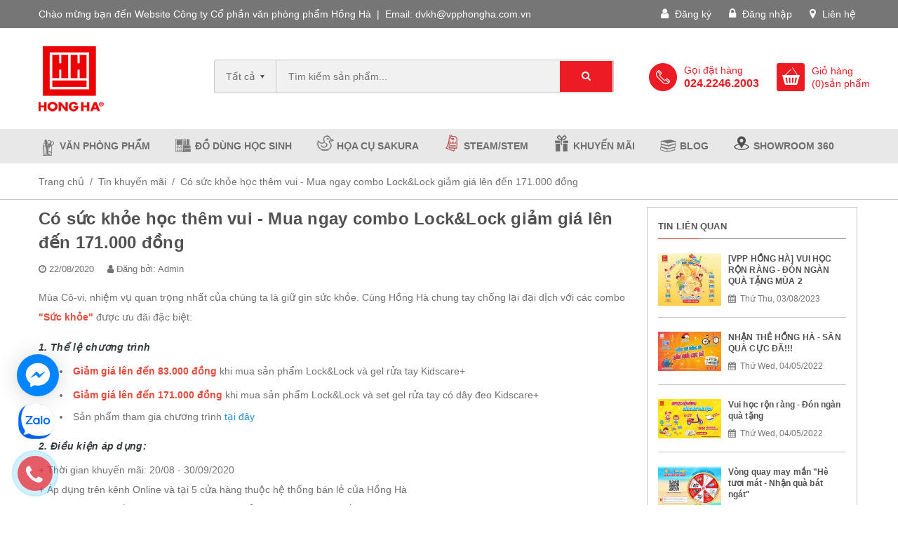

--- FILE ---
content_type: text/html; charset=utf-8
request_url: https://www.google.com/recaptcha/api2/anchor?ar=1&k=6Ldtu4IUAAAAAMQzG1gCw3wFlx_GytlZyLrXcsuK&co=aHR0cHM6Ly92cHBob25naGFvbmxpbmUuY29tLnZuOjQ0Mw..&hl=en&v=N67nZn4AqZkNcbeMu4prBgzg&size=invisible&anchor-ms=20000&execute-ms=30000&cb=rdzgrzj50hgr
body_size: 48868
content:
<!DOCTYPE HTML><html dir="ltr" lang="en"><head><meta http-equiv="Content-Type" content="text/html; charset=UTF-8">
<meta http-equiv="X-UA-Compatible" content="IE=edge">
<title>reCAPTCHA</title>
<style type="text/css">
/* cyrillic-ext */
@font-face {
  font-family: 'Roboto';
  font-style: normal;
  font-weight: 400;
  font-stretch: 100%;
  src: url(//fonts.gstatic.com/s/roboto/v48/KFO7CnqEu92Fr1ME7kSn66aGLdTylUAMa3GUBHMdazTgWw.woff2) format('woff2');
  unicode-range: U+0460-052F, U+1C80-1C8A, U+20B4, U+2DE0-2DFF, U+A640-A69F, U+FE2E-FE2F;
}
/* cyrillic */
@font-face {
  font-family: 'Roboto';
  font-style: normal;
  font-weight: 400;
  font-stretch: 100%;
  src: url(//fonts.gstatic.com/s/roboto/v48/KFO7CnqEu92Fr1ME7kSn66aGLdTylUAMa3iUBHMdazTgWw.woff2) format('woff2');
  unicode-range: U+0301, U+0400-045F, U+0490-0491, U+04B0-04B1, U+2116;
}
/* greek-ext */
@font-face {
  font-family: 'Roboto';
  font-style: normal;
  font-weight: 400;
  font-stretch: 100%;
  src: url(//fonts.gstatic.com/s/roboto/v48/KFO7CnqEu92Fr1ME7kSn66aGLdTylUAMa3CUBHMdazTgWw.woff2) format('woff2');
  unicode-range: U+1F00-1FFF;
}
/* greek */
@font-face {
  font-family: 'Roboto';
  font-style: normal;
  font-weight: 400;
  font-stretch: 100%;
  src: url(//fonts.gstatic.com/s/roboto/v48/KFO7CnqEu92Fr1ME7kSn66aGLdTylUAMa3-UBHMdazTgWw.woff2) format('woff2');
  unicode-range: U+0370-0377, U+037A-037F, U+0384-038A, U+038C, U+038E-03A1, U+03A3-03FF;
}
/* math */
@font-face {
  font-family: 'Roboto';
  font-style: normal;
  font-weight: 400;
  font-stretch: 100%;
  src: url(//fonts.gstatic.com/s/roboto/v48/KFO7CnqEu92Fr1ME7kSn66aGLdTylUAMawCUBHMdazTgWw.woff2) format('woff2');
  unicode-range: U+0302-0303, U+0305, U+0307-0308, U+0310, U+0312, U+0315, U+031A, U+0326-0327, U+032C, U+032F-0330, U+0332-0333, U+0338, U+033A, U+0346, U+034D, U+0391-03A1, U+03A3-03A9, U+03B1-03C9, U+03D1, U+03D5-03D6, U+03F0-03F1, U+03F4-03F5, U+2016-2017, U+2034-2038, U+203C, U+2040, U+2043, U+2047, U+2050, U+2057, U+205F, U+2070-2071, U+2074-208E, U+2090-209C, U+20D0-20DC, U+20E1, U+20E5-20EF, U+2100-2112, U+2114-2115, U+2117-2121, U+2123-214F, U+2190, U+2192, U+2194-21AE, U+21B0-21E5, U+21F1-21F2, U+21F4-2211, U+2213-2214, U+2216-22FF, U+2308-230B, U+2310, U+2319, U+231C-2321, U+2336-237A, U+237C, U+2395, U+239B-23B7, U+23D0, U+23DC-23E1, U+2474-2475, U+25AF, U+25B3, U+25B7, U+25BD, U+25C1, U+25CA, U+25CC, U+25FB, U+266D-266F, U+27C0-27FF, U+2900-2AFF, U+2B0E-2B11, U+2B30-2B4C, U+2BFE, U+3030, U+FF5B, U+FF5D, U+1D400-1D7FF, U+1EE00-1EEFF;
}
/* symbols */
@font-face {
  font-family: 'Roboto';
  font-style: normal;
  font-weight: 400;
  font-stretch: 100%;
  src: url(//fonts.gstatic.com/s/roboto/v48/KFO7CnqEu92Fr1ME7kSn66aGLdTylUAMaxKUBHMdazTgWw.woff2) format('woff2');
  unicode-range: U+0001-000C, U+000E-001F, U+007F-009F, U+20DD-20E0, U+20E2-20E4, U+2150-218F, U+2190, U+2192, U+2194-2199, U+21AF, U+21E6-21F0, U+21F3, U+2218-2219, U+2299, U+22C4-22C6, U+2300-243F, U+2440-244A, U+2460-24FF, U+25A0-27BF, U+2800-28FF, U+2921-2922, U+2981, U+29BF, U+29EB, U+2B00-2BFF, U+4DC0-4DFF, U+FFF9-FFFB, U+10140-1018E, U+10190-1019C, U+101A0, U+101D0-101FD, U+102E0-102FB, U+10E60-10E7E, U+1D2C0-1D2D3, U+1D2E0-1D37F, U+1F000-1F0FF, U+1F100-1F1AD, U+1F1E6-1F1FF, U+1F30D-1F30F, U+1F315, U+1F31C, U+1F31E, U+1F320-1F32C, U+1F336, U+1F378, U+1F37D, U+1F382, U+1F393-1F39F, U+1F3A7-1F3A8, U+1F3AC-1F3AF, U+1F3C2, U+1F3C4-1F3C6, U+1F3CA-1F3CE, U+1F3D4-1F3E0, U+1F3ED, U+1F3F1-1F3F3, U+1F3F5-1F3F7, U+1F408, U+1F415, U+1F41F, U+1F426, U+1F43F, U+1F441-1F442, U+1F444, U+1F446-1F449, U+1F44C-1F44E, U+1F453, U+1F46A, U+1F47D, U+1F4A3, U+1F4B0, U+1F4B3, U+1F4B9, U+1F4BB, U+1F4BF, U+1F4C8-1F4CB, U+1F4D6, U+1F4DA, U+1F4DF, U+1F4E3-1F4E6, U+1F4EA-1F4ED, U+1F4F7, U+1F4F9-1F4FB, U+1F4FD-1F4FE, U+1F503, U+1F507-1F50B, U+1F50D, U+1F512-1F513, U+1F53E-1F54A, U+1F54F-1F5FA, U+1F610, U+1F650-1F67F, U+1F687, U+1F68D, U+1F691, U+1F694, U+1F698, U+1F6AD, U+1F6B2, U+1F6B9-1F6BA, U+1F6BC, U+1F6C6-1F6CF, U+1F6D3-1F6D7, U+1F6E0-1F6EA, U+1F6F0-1F6F3, U+1F6F7-1F6FC, U+1F700-1F7FF, U+1F800-1F80B, U+1F810-1F847, U+1F850-1F859, U+1F860-1F887, U+1F890-1F8AD, U+1F8B0-1F8BB, U+1F8C0-1F8C1, U+1F900-1F90B, U+1F93B, U+1F946, U+1F984, U+1F996, U+1F9E9, U+1FA00-1FA6F, U+1FA70-1FA7C, U+1FA80-1FA89, U+1FA8F-1FAC6, U+1FACE-1FADC, U+1FADF-1FAE9, U+1FAF0-1FAF8, U+1FB00-1FBFF;
}
/* vietnamese */
@font-face {
  font-family: 'Roboto';
  font-style: normal;
  font-weight: 400;
  font-stretch: 100%;
  src: url(//fonts.gstatic.com/s/roboto/v48/KFO7CnqEu92Fr1ME7kSn66aGLdTylUAMa3OUBHMdazTgWw.woff2) format('woff2');
  unicode-range: U+0102-0103, U+0110-0111, U+0128-0129, U+0168-0169, U+01A0-01A1, U+01AF-01B0, U+0300-0301, U+0303-0304, U+0308-0309, U+0323, U+0329, U+1EA0-1EF9, U+20AB;
}
/* latin-ext */
@font-face {
  font-family: 'Roboto';
  font-style: normal;
  font-weight: 400;
  font-stretch: 100%;
  src: url(//fonts.gstatic.com/s/roboto/v48/KFO7CnqEu92Fr1ME7kSn66aGLdTylUAMa3KUBHMdazTgWw.woff2) format('woff2');
  unicode-range: U+0100-02BA, U+02BD-02C5, U+02C7-02CC, U+02CE-02D7, U+02DD-02FF, U+0304, U+0308, U+0329, U+1D00-1DBF, U+1E00-1E9F, U+1EF2-1EFF, U+2020, U+20A0-20AB, U+20AD-20C0, U+2113, U+2C60-2C7F, U+A720-A7FF;
}
/* latin */
@font-face {
  font-family: 'Roboto';
  font-style: normal;
  font-weight: 400;
  font-stretch: 100%;
  src: url(//fonts.gstatic.com/s/roboto/v48/KFO7CnqEu92Fr1ME7kSn66aGLdTylUAMa3yUBHMdazQ.woff2) format('woff2');
  unicode-range: U+0000-00FF, U+0131, U+0152-0153, U+02BB-02BC, U+02C6, U+02DA, U+02DC, U+0304, U+0308, U+0329, U+2000-206F, U+20AC, U+2122, U+2191, U+2193, U+2212, U+2215, U+FEFF, U+FFFD;
}
/* cyrillic-ext */
@font-face {
  font-family: 'Roboto';
  font-style: normal;
  font-weight: 500;
  font-stretch: 100%;
  src: url(//fonts.gstatic.com/s/roboto/v48/KFO7CnqEu92Fr1ME7kSn66aGLdTylUAMa3GUBHMdazTgWw.woff2) format('woff2');
  unicode-range: U+0460-052F, U+1C80-1C8A, U+20B4, U+2DE0-2DFF, U+A640-A69F, U+FE2E-FE2F;
}
/* cyrillic */
@font-face {
  font-family: 'Roboto';
  font-style: normal;
  font-weight: 500;
  font-stretch: 100%;
  src: url(//fonts.gstatic.com/s/roboto/v48/KFO7CnqEu92Fr1ME7kSn66aGLdTylUAMa3iUBHMdazTgWw.woff2) format('woff2');
  unicode-range: U+0301, U+0400-045F, U+0490-0491, U+04B0-04B1, U+2116;
}
/* greek-ext */
@font-face {
  font-family: 'Roboto';
  font-style: normal;
  font-weight: 500;
  font-stretch: 100%;
  src: url(//fonts.gstatic.com/s/roboto/v48/KFO7CnqEu92Fr1ME7kSn66aGLdTylUAMa3CUBHMdazTgWw.woff2) format('woff2');
  unicode-range: U+1F00-1FFF;
}
/* greek */
@font-face {
  font-family: 'Roboto';
  font-style: normal;
  font-weight: 500;
  font-stretch: 100%;
  src: url(//fonts.gstatic.com/s/roboto/v48/KFO7CnqEu92Fr1ME7kSn66aGLdTylUAMa3-UBHMdazTgWw.woff2) format('woff2');
  unicode-range: U+0370-0377, U+037A-037F, U+0384-038A, U+038C, U+038E-03A1, U+03A3-03FF;
}
/* math */
@font-face {
  font-family: 'Roboto';
  font-style: normal;
  font-weight: 500;
  font-stretch: 100%;
  src: url(//fonts.gstatic.com/s/roboto/v48/KFO7CnqEu92Fr1ME7kSn66aGLdTylUAMawCUBHMdazTgWw.woff2) format('woff2');
  unicode-range: U+0302-0303, U+0305, U+0307-0308, U+0310, U+0312, U+0315, U+031A, U+0326-0327, U+032C, U+032F-0330, U+0332-0333, U+0338, U+033A, U+0346, U+034D, U+0391-03A1, U+03A3-03A9, U+03B1-03C9, U+03D1, U+03D5-03D6, U+03F0-03F1, U+03F4-03F5, U+2016-2017, U+2034-2038, U+203C, U+2040, U+2043, U+2047, U+2050, U+2057, U+205F, U+2070-2071, U+2074-208E, U+2090-209C, U+20D0-20DC, U+20E1, U+20E5-20EF, U+2100-2112, U+2114-2115, U+2117-2121, U+2123-214F, U+2190, U+2192, U+2194-21AE, U+21B0-21E5, U+21F1-21F2, U+21F4-2211, U+2213-2214, U+2216-22FF, U+2308-230B, U+2310, U+2319, U+231C-2321, U+2336-237A, U+237C, U+2395, U+239B-23B7, U+23D0, U+23DC-23E1, U+2474-2475, U+25AF, U+25B3, U+25B7, U+25BD, U+25C1, U+25CA, U+25CC, U+25FB, U+266D-266F, U+27C0-27FF, U+2900-2AFF, U+2B0E-2B11, U+2B30-2B4C, U+2BFE, U+3030, U+FF5B, U+FF5D, U+1D400-1D7FF, U+1EE00-1EEFF;
}
/* symbols */
@font-face {
  font-family: 'Roboto';
  font-style: normal;
  font-weight: 500;
  font-stretch: 100%;
  src: url(//fonts.gstatic.com/s/roboto/v48/KFO7CnqEu92Fr1ME7kSn66aGLdTylUAMaxKUBHMdazTgWw.woff2) format('woff2');
  unicode-range: U+0001-000C, U+000E-001F, U+007F-009F, U+20DD-20E0, U+20E2-20E4, U+2150-218F, U+2190, U+2192, U+2194-2199, U+21AF, U+21E6-21F0, U+21F3, U+2218-2219, U+2299, U+22C4-22C6, U+2300-243F, U+2440-244A, U+2460-24FF, U+25A0-27BF, U+2800-28FF, U+2921-2922, U+2981, U+29BF, U+29EB, U+2B00-2BFF, U+4DC0-4DFF, U+FFF9-FFFB, U+10140-1018E, U+10190-1019C, U+101A0, U+101D0-101FD, U+102E0-102FB, U+10E60-10E7E, U+1D2C0-1D2D3, U+1D2E0-1D37F, U+1F000-1F0FF, U+1F100-1F1AD, U+1F1E6-1F1FF, U+1F30D-1F30F, U+1F315, U+1F31C, U+1F31E, U+1F320-1F32C, U+1F336, U+1F378, U+1F37D, U+1F382, U+1F393-1F39F, U+1F3A7-1F3A8, U+1F3AC-1F3AF, U+1F3C2, U+1F3C4-1F3C6, U+1F3CA-1F3CE, U+1F3D4-1F3E0, U+1F3ED, U+1F3F1-1F3F3, U+1F3F5-1F3F7, U+1F408, U+1F415, U+1F41F, U+1F426, U+1F43F, U+1F441-1F442, U+1F444, U+1F446-1F449, U+1F44C-1F44E, U+1F453, U+1F46A, U+1F47D, U+1F4A3, U+1F4B0, U+1F4B3, U+1F4B9, U+1F4BB, U+1F4BF, U+1F4C8-1F4CB, U+1F4D6, U+1F4DA, U+1F4DF, U+1F4E3-1F4E6, U+1F4EA-1F4ED, U+1F4F7, U+1F4F9-1F4FB, U+1F4FD-1F4FE, U+1F503, U+1F507-1F50B, U+1F50D, U+1F512-1F513, U+1F53E-1F54A, U+1F54F-1F5FA, U+1F610, U+1F650-1F67F, U+1F687, U+1F68D, U+1F691, U+1F694, U+1F698, U+1F6AD, U+1F6B2, U+1F6B9-1F6BA, U+1F6BC, U+1F6C6-1F6CF, U+1F6D3-1F6D7, U+1F6E0-1F6EA, U+1F6F0-1F6F3, U+1F6F7-1F6FC, U+1F700-1F7FF, U+1F800-1F80B, U+1F810-1F847, U+1F850-1F859, U+1F860-1F887, U+1F890-1F8AD, U+1F8B0-1F8BB, U+1F8C0-1F8C1, U+1F900-1F90B, U+1F93B, U+1F946, U+1F984, U+1F996, U+1F9E9, U+1FA00-1FA6F, U+1FA70-1FA7C, U+1FA80-1FA89, U+1FA8F-1FAC6, U+1FACE-1FADC, U+1FADF-1FAE9, U+1FAF0-1FAF8, U+1FB00-1FBFF;
}
/* vietnamese */
@font-face {
  font-family: 'Roboto';
  font-style: normal;
  font-weight: 500;
  font-stretch: 100%;
  src: url(//fonts.gstatic.com/s/roboto/v48/KFO7CnqEu92Fr1ME7kSn66aGLdTylUAMa3OUBHMdazTgWw.woff2) format('woff2');
  unicode-range: U+0102-0103, U+0110-0111, U+0128-0129, U+0168-0169, U+01A0-01A1, U+01AF-01B0, U+0300-0301, U+0303-0304, U+0308-0309, U+0323, U+0329, U+1EA0-1EF9, U+20AB;
}
/* latin-ext */
@font-face {
  font-family: 'Roboto';
  font-style: normal;
  font-weight: 500;
  font-stretch: 100%;
  src: url(//fonts.gstatic.com/s/roboto/v48/KFO7CnqEu92Fr1ME7kSn66aGLdTylUAMa3KUBHMdazTgWw.woff2) format('woff2');
  unicode-range: U+0100-02BA, U+02BD-02C5, U+02C7-02CC, U+02CE-02D7, U+02DD-02FF, U+0304, U+0308, U+0329, U+1D00-1DBF, U+1E00-1E9F, U+1EF2-1EFF, U+2020, U+20A0-20AB, U+20AD-20C0, U+2113, U+2C60-2C7F, U+A720-A7FF;
}
/* latin */
@font-face {
  font-family: 'Roboto';
  font-style: normal;
  font-weight: 500;
  font-stretch: 100%;
  src: url(//fonts.gstatic.com/s/roboto/v48/KFO7CnqEu92Fr1ME7kSn66aGLdTylUAMa3yUBHMdazQ.woff2) format('woff2');
  unicode-range: U+0000-00FF, U+0131, U+0152-0153, U+02BB-02BC, U+02C6, U+02DA, U+02DC, U+0304, U+0308, U+0329, U+2000-206F, U+20AC, U+2122, U+2191, U+2193, U+2212, U+2215, U+FEFF, U+FFFD;
}
/* cyrillic-ext */
@font-face {
  font-family: 'Roboto';
  font-style: normal;
  font-weight: 900;
  font-stretch: 100%;
  src: url(//fonts.gstatic.com/s/roboto/v48/KFO7CnqEu92Fr1ME7kSn66aGLdTylUAMa3GUBHMdazTgWw.woff2) format('woff2');
  unicode-range: U+0460-052F, U+1C80-1C8A, U+20B4, U+2DE0-2DFF, U+A640-A69F, U+FE2E-FE2F;
}
/* cyrillic */
@font-face {
  font-family: 'Roboto';
  font-style: normal;
  font-weight: 900;
  font-stretch: 100%;
  src: url(//fonts.gstatic.com/s/roboto/v48/KFO7CnqEu92Fr1ME7kSn66aGLdTylUAMa3iUBHMdazTgWw.woff2) format('woff2');
  unicode-range: U+0301, U+0400-045F, U+0490-0491, U+04B0-04B1, U+2116;
}
/* greek-ext */
@font-face {
  font-family: 'Roboto';
  font-style: normal;
  font-weight: 900;
  font-stretch: 100%;
  src: url(//fonts.gstatic.com/s/roboto/v48/KFO7CnqEu92Fr1ME7kSn66aGLdTylUAMa3CUBHMdazTgWw.woff2) format('woff2');
  unicode-range: U+1F00-1FFF;
}
/* greek */
@font-face {
  font-family: 'Roboto';
  font-style: normal;
  font-weight: 900;
  font-stretch: 100%;
  src: url(//fonts.gstatic.com/s/roboto/v48/KFO7CnqEu92Fr1ME7kSn66aGLdTylUAMa3-UBHMdazTgWw.woff2) format('woff2');
  unicode-range: U+0370-0377, U+037A-037F, U+0384-038A, U+038C, U+038E-03A1, U+03A3-03FF;
}
/* math */
@font-face {
  font-family: 'Roboto';
  font-style: normal;
  font-weight: 900;
  font-stretch: 100%;
  src: url(//fonts.gstatic.com/s/roboto/v48/KFO7CnqEu92Fr1ME7kSn66aGLdTylUAMawCUBHMdazTgWw.woff2) format('woff2');
  unicode-range: U+0302-0303, U+0305, U+0307-0308, U+0310, U+0312, U+0315, U+031A, U+0326-0327, U+032C, U+032F-0330, U+0332-0333, U+0338, U+033A, U+0346, U+034D, U+0391-03A1, U+03A3-03A9, U+03B1-03C9, U+03D1, U+03D5-03D6, U+03F0-03F1, U+03F4-03F5, U+2016-2017, U+2034-2038, U+203C, U+2040, U+2043, U+2047, U+2050, U+2057, U+205F, U+2070-2071, U+2074-208E, U+2090-209C, U+20D0-20DC, U+20E1, U+20E5-20EF, U+2100-2112, U+2114-2115, U+2117-2121, U+2123-214F, U+2190, U+2192, U+2194-21AE, U+21B0-21E5, U+21F1-21F2, U+21F4-2211, U+2213-2214, U+2216-22FF, U+2308-230B, U+2310, U+2319, U+231C-2321, U+2336-237A, U+237C, U+2395, U+239B-23B7, U+23D0, U+23DC-23E1, U+2474-2475, U+25AF, U+25B3, U+25B7, U+25BD, U+25C1, U+25CA, U+25CC, U+25FB, U+266D-266F, U+27C0-27FF, U+2900-2AFF, U+2B0E-2B11, U+2B30-2B4C, U+2BFE, U+3030, U+FF5B, U+FF5D, U+1D400-1D7FF, U+1EE00-1EEFF;
}
/* symbols */
@font-face {
  font-family: 'Roboto';
  font-style: normal;
  font-weight: 900;
  font-stretch: 100%;
  src: url(//fonts.gstatic.com/s/roboto/v48/KFO7CnqEu92Fr1ME7kSn66aGLdTylUAMaxKUBHMdazTgWw.woff2) format('woff2');
  unicode-range: U+0001-000C, U+000E-001F, U+007F-009F, U+20DD-20E0, U+20E2-20E4, U+2150-218F, U+2190, U+2192, U+2194-2199, U+21AF, U+21E6-21F0, U+21F3, U+2218-2219, U+2299, U+22C4-22C6, U+2300-243F, U+2440-244A, U+2460-24FF, U+25A0-27BF, U+2800-28FF, U+2921-2922, U+2981, U+29BF, U+29EB, U+2B00-2BFF, U+4DC0-4DFF, U+FFF9-FFFB, U+10140-1018E, U+10190-1019C, U+101A0, U+101D0-101FD, U+102E0-102FB, U+10E60-10E7E, U+1D2C0-1D2D3, U+1D2E0-1D37F, U+1F000-1F0FF, U+1F100-1F1AD, U+1F1E6-1F1FF, U+1F30D-1F30F, U+1F315, U+1F31C, U+1F31E, U+1F320-1F32C, U+1F336, U+1F378, U+1F37D, U+1F382, U+1F393-1F39F, U+1F3A7-1F3A8, U+1F3AC-1F3AF, U+1F3C2, U+1F3C4-1F3C6, U+1F3CA-1F3CE, U+1F3D4-1F3E0, U+1F3ED, U+1F3F1-1F3F3, U+1F3F5-1F3F7, U+1F408, U+1F415, U+1F41F, U+1F426, U+1F43F, U+1F441-1F442, U+1F444, U+1F446-1F449, U+1F44C-1F44E, U+1F453, U+1F46A, U+1F47D, U+1F4A3, U+1F4B0, U+1F4B3, U+1F4B9, U+1F4BB, U+1F4BF, U+1F4C8-1F4CB, U+1F4D6, U+1F4DA, U+1F4DF, U+1F4E3-1F4E6, U+1F4EA-1F4ED, U+1F4F7, U+1F4F9-1F4FB, U+1F4FD-1F4FE, U+1F503, U+1F507-1F50B, U+1F50D, U+1F512-1F513, U+1F53E-1F54A, U+1F54F-1F5FA, U+1F610, U+1F650-1F67F, U+1F687, U+1F68D, U+1F691, U+1F694, U+1F698, U+1F6AD, U+1F6B2, U+1F6B9-1F6BA, U+1F6BC, U+1F6C6-1F6CF, U+1F6D3-1F6D7, U+1F6E0-1F6EA, U+1F6F0-1F6F3, U+1F6F7-1F6FC, U+1F700-1F7FF, U+1F800-1F80B, U+1F810-1F847, U+1F850-1F859, U+1F860-1F887, U+1F890-1F8AD, U+1F8B0-1F8BB, U+1F8C0-1F8C1, U+1F900-1F90B, U+1F93B, U+1F946, U+1F984, U+1F996, U+1F9E9, U+1FA00-1FA6F, U+1FA70-1FA7C, U+1FA80-1FA89, U+1FA8F-1FAC6, U+1FACE-1FADC, U+1FADF-1FAE9, U+1FAF0-1FAF8, U+1FB00-1FBFF;
}
/* vietnamese */
@font-face {
  font-family: 'Roboto';
  font-style: normal;
  font-weight: 900;
  font-stretch: 100%;
  src: url(//fonts.gstatic.com/s/roboto/v48/KFO7CnqEu92Fr1ME7kSn66aGLdTylUAMa3OUBHMdazTgWw.woff2) format('woff2');
  unicode-range: U+0102-0103, U+0110-0111, U+0128-0129, U+0168-0169, U+01A0-01A1, U+01AF-01B0, U+0300-0301, U+0303-0304, U+0308-0309, U+0323, U+0329, U+1EA0-1EF9, U+20AB;
}
/* latin-ext */
@font-face {
  font-family: 'Roboto';
  font-style: normal;
  font-weight: 900;
  font-stretch: 100%;
  src: url(//fonts.gstatic.com/s/roboto/v48/KFO7CnqEu92Fr1ME7kSn66aGLdTylUAMa3KUBHMdazTgWw.woff2) format('woff2');
  unicode-range: U+0100-02BA, U+02BD-02C5, U+02C7-02CC, U+02CE-02D7, U+02DD-02FF, U+0304, U+0308, U+0329, U+1D00-1DBF, U+1E00-1E9F, U+1EF2-1EFF, U+2020, U+20A0-20AB, U+20AD-20C0, U+2113, U+2C60-2C7F, U+A720-A7FF;
}
/* latin */
@font-face {
  font-family: 'Roboto';
  font-style: normal;
  font-weight: 900;
  font-stretch: 100%;
  src: url(//fonts.gstatic.com/s/roboto/v48/KFO7CnqEu92Fr1ME7kSn66aGLdTylUAMa3yUBHMdazQ.woff2) format('woff2');
  unicode-range: U+0000-00FF, U+0131, U+0152-0153, U+02BB-02BC, U+02C6, U+02DA, U+02DC, U+0304, U+0308, U+0329, U+2000-206F, U+20AC, U+2122, U+2191, U+2193, U+2212, U+2215, U+FEFF, U+FFFD;
}

</style>
<link rel="stylesheet" type="text/css" href="https://www.gstatic.com/recaptcha/releases/N67nZn4AqZkNcbeMu4prBgzg/styles__ltr.css">
<script nonce="or0H2Q9Os2U1pO-CW4p5hA" type="text/javascript">window['__recaptcha_api'] = 'https://www.google.com/recaptcha/api2/';</script>
<script type="text/javascript" src="https://www.gstatic.com/recaptcha/releases/N67nZn4AqZkNcbeMu4prBgzg/recaptcha__en.js" nonce="or0H2Q9Os2U1pO-CW4p5hA">
      
    </script></head>
<body><div id="rc-anchor-alert" class="rc-anchor-alert"></div>
<input type="hidden" id="recaptcha-token" value="[base64]">
<script type="text/javascript" nonce="or0H2Q9Os2U1pO-CW4p5hA">
      recaptcha.anchor.Main.init("[\x22ainput\x22,[\x22bgdata\x22,\x22\x22,\[base64]/[base64]/[base64]/bmV3IHJbeF0oY1swXSk6RT09Mj9uZXcgclt4XShjWzBdLGNbMV0pOkU9PTM/bmV3IHJbeF0oY1swXSxjWzFdLGNbMl0pOkU9PTQ/[base64]/[base64]/[base64]/[base64]/[base64]/[base64]/[base64]/[base64]\x22,\[base64]\\u003d\x22,\[base64]/DungvwobDmFByw5tSwpLCsHvDniRHFWjDhsOaWG7DuE0dw43DoCzCmcOTYcKtLQp0w4rDgkLCgGVAwrfCn8OvNsODNcOdwpbDr8OQeFFNFHjCt8OnKSXDq8KRMMKES8KaagnCuFBbwqbDgC/CoGDDojQ7wrfDk8KUwpjDrF5YfcOMw6wvFAIfwotyw4g0D8OKw603woMwLm9xwrRHesKQw6HDnMODw6YMEsOKw7vDsMOewqotHgHCs8KrRMKxcj/DpTEYwqfDuS/[base64]/ZQ/Cv1d0OHnCk8KUekRYw6LCpMKTaFFgdMKVUGHDusKyXGvDkcKdw6x1DE1HHsOvF8KNHClDL1bDrVTCgioqw7/DkMKBwqVWSw7Cv3xCGsKkw4TCrzzCqWjCmsKJesK8wqoREsKpJ3xyw6J/DsO7KQNqwo3Dr3Q+XHZGw7/DnXY+wowEw6MAdGYcTsKvw59Zw51iasK9w4YRC8K5HMKzERTDsMOSVCdSw6nCj8OJYA85GSzDucOIw6R7BQ87w4oewqXDgMK/e8Odw48rw4XDhUnDl8KnwpHDjcOhVMO5ZMOjw4zDp8KzVsK1T8KCwrTDjDLDnHnCo3d/DSfDmsO1wqnDnhPCmsOJwoJXw5HCiUIiw5rDpAcCVMKlc0/DjVrDnxnDlCbCm8Kuw6c+TcKYd8O4HcKNLcObwovCh8KFw4xKw55Bw55od1nDmGLDu8KzfcOSw4oww6TDqW/Dt8OYDFAnJMOEPcKYO2LCisORKzQxDsOlwpBrAlXDjF1zwpkUf8KaJHolw6vDj1/DsMO7woNmG8OXwrXCnFVUwpp5eMOEMSPCtlrDnHIlTjbCn8O2w4XDvgYfa0UYF8KYwrpywp5qw5HDrkcRIS3CohHDrMKgHTDDh8Kywrslw6A5wr4GwrF0dsKjRkdxUMK/wo/CnWQgw5HDmMOyw6BgVsKvCsOiw6gqwpPCqCXCkcKQw63Cg8KPwrMlw7TDp8KTRDV1wojCosKzw5gWYcKMdxs2w6wcRlbDo8O3w4hzcsOHZCtKw4rCh1lKRkFCHMO7wrDDp3BBw6AIYcKDEcO2wrvDjW/[base64]/DvsK5wpRnwpEBYMKdZMOHD25jwovDicOVw4zDs3zDtzYUwr/DiEw7LMKLKHoXwo0pwpN5CxfDqEtjw64YwpPCqMKQwr7CsylxIcKYw6vCucKONcObMMORw4gywqXCvsOkSsOObsOVdMOFVSLCrUpBw7jCrMOxw6HCnTbDnsOOw7lLUXnDunUsw7pRIgTCtCLDiMKlaXQuCMKSGcOAw4zDvGZkw6HDgCXDvRvCmcO/woI1QkrCtcK0TylwwqQKwp8zw7HCg8ObWh9owqLCocOvw7gEcCHDr8O7w6HCinZcw4vDj8KQKBltYsO6F8Ouw7TDmzLDkcKPwqLCqcOEK8O5S8KkBsOnw4bCsXvCum9Yw4vClUVQEBZxwqI/[base64]/DjsOvNcO0wpnCoMKBB3PCqHfCsDjCnk3DgiwCw7wmbcOQSMKAw4oIQsKbwpjCj8Kbw5s5JXnDvsO0OEJrOMO/XcOPbjzCv1HCgMO/w6AnHGTCpidLwqQ8JcOBWE9TwrvCh8OwBcKCwpLCrC1AJ8KmeHczSMKddxbDu8K0S1nDhcKNwoZjZsK3w7/[base64]/CvB/[base64]/DpcO9w5bDtyZXd8O5wplfwrFDw5Evw6TCtHMWHiPDqkHCtsOOSsO9woJVwqfDmMOpwrTDv8O0EnFMZnDDr3Y4wpLCoQ0CO8OnNcOrw7LDscOTwpLDtcK0wp0/WsOvwpzCt8OPRMK7w6ZbRsOmw5/DtsKTFsKkTTzCqQLClcO2w7JwJ0s2X8ONw5TClcK8w6sPw4xaw6Q2wpRFwoQuw618KsKbNXgRwqrCqsOCwqfDpMK5OB8/[base64]/w7bCs8OIdQHDmmt+EVDChBTCrA7DpRFWCCTCmsKmCzl+wrHCp03DksORHMK3SGdue8KbRcKIw43Ch3/[base64]/CixPDnAR7FMKwI8KSwpnDklHDhC93XXvDrCYDwrxowrNqwrXCtnLDtMKeNBjCh8KMwrdWEMOowqDDmDbDvcKYwp0lwpdYBsOkesOEEcK/OMK/HsOELUPCtEfDnsOZw6XCv33Cmwc/[base64]/DnV0yUTg8w67DoMKpw7NVw4vChcOKKMOEHMKYCsKQO0R0wqDCghnCkh/CpzfCthjDusOgBsO6AWkhKxIQFMO5w51Yw5dqR8KUwpDDt3cBJjsTw53ChhMQJTLCsSATwoXCqDUuA8KwRcKZwr/DohEWwq8Bw5/[base64]/CocOwOGAyXXEtw5HCuUrCpBHClcKCw7XDgw4Ow7VJw59fAcKpw5bDkFtCwr9sKGp5w7sGF8OpOD/DvQIlw5Mzw77CtnZ9OQlGwplbBcOQECdWAMKLA8KoBWxGw5DDocKYwr9NCHbCohLCvWzDj1tbPArDqRLCv8KjBsOiwoVgFipOw6QCFBDClBljdwwOBjs2Jy8Ww6QUw6ZAwolZPcK9V8OLaW/CgjZ4Cw7CoMOwwo7Ds8ORwop7d8O/IkLCsnHDp0ZQwqJ0ecOudg9aw64awr/[base64]/wqQ4w5/CvMOUw4c8AjvCo8OLw4rCsCLDvsKpBMOOw77DjcO+w4LDhcKpw7PCnREaIE83AMOuXy/[base64]/CvRjDmsK4SWNSw45Xw5hoDwfDusOqR0XCiDUrwr9cw6kRbsO3QnMcw4TCtsKqZcKOw6N4w7lBWhwYeBzDl34pLMOkRzbDmMOvSMKBTHA7cMOYSsOmw4/[base64]/CtUzCjMOlwprDkMOdGS1Zw4nDkcOewqknw5bChsOkwoHDv8KYOw/DkUrCqk7Dol/[base64]/[base64]/Ctgp6EMKXR1DDpQzCukEfw7YqEMKobcO3w7jCpT7DgUo6MsOcwoZcRcO3w4jDpcKYwotHNFsmw5PCncOQYlMqQAHDkg8ZTsKbesOGCwBLwr/DoxPDosKbc8O2UsKPNcOIU8OIKsOpwp16wqpiPDzDgBwDLkfCkRvDnjEcwqw7DzNPVDgKaz/CscKSWcO8JsKfw7rDmQnCpjrDlMOgwoHDm1xRw43Cp8OHw5IYOMKiZcO6w7HClATCqkrDuG8LaMKBKlbDgTJ5BsKuw5klw60cScKvZz4Uw5XCgh1JbAUBw7fDisKaOR/DlMOUwqDDu8OBw40BK2lhwp7CgMKNw4UaD8Kjw73Dj8K4DsK+w5TCkcKwwrTClGV0K8Kgwr57w75MHsK1wpzCv8KiLjbChcOvaT/CjMKPJTbCmcKQwrDCtzLDnCXCqMOVwqlAw6fCu8OadGDClRbDrGPDpcOrwr3Cjh/DinNVw6gcAMKjR8OWw6LDpSDDtR/[base64]/w5I6woLDvUtzDmvDknHCucKGw7Zew4BoHcKUw7zDl2XCosOqwoJYw6TDocOOw4bCpQvDvcKFw74qS8OFSgPCi8OIw4tTfHtvw6hZVMO9wqLCg3/[base64]/[base64]/fzvDlsKcLSnChinDv1nCoUrDlCrCsTsXw6fDr8OHQcKvw7Icwotnw4bCrMKkP0B8NgNXwofDisKqw5okwq3Ct37CsD4zDmbCuMKedjLDksK/[base64]/[base64]/w4gYw6nChMKKw5bDhRXDksKmwqLDoMKZwq0POcKhIWDDgMKhRcKvRsOTwqzDvwsXwoxuwpMMeMKcCw3DrcKrw7vCmmXDlsKOwrXDmsO7Ekwjw4/[base64]/[base64]/K8KWwrLDvGrCuinCoMK3LcKGw5FzwrfDrw44Q2XDiS7ClGN5b1NDwqLDilfCocOmDzbCnsK6PMOGecKKVE/Cg8KPwoHDscK0LTzCmWPDqnQtw4LCucOQw6XCm8K4woAoQwjCtcKjwrZvEsOpw6HDiFDDlsODwp3Dg2ZRSMKSwqE2E8KAwqTCr2YzNG7DvFQQw4DDn8Kxw7AcWXbCvlV4w5/Cny8fDmzDk0tKS8OHwolrVsOYR25Rw7DCsMK0w5PDm8Omw5/DgW/DksKfwpzCimTDqcOTw5XChMKlw4NQOAPDpsK/[base64]/w7/CqAJ+w6tjQ3xpw6wmwoJlw7PCncKCUcKLVzY5w7s4E8KiwrnCp8Ond0zCrmBUw5Yxw4LDo8OvFW3Dk8OAQVbCqsKKwqbCtcKnw5DClsKaXsOkc1nDtsOMV8OgwpUaa0LDj8OUwp59fsK7w5/ChgMzfcK9Y8KuwqXDscKdEXnDsMKEDMK7wrLDsg7CqETDgsOME10BwqnCr8KMRCc2wpw2wrcLTcOMwopGb8K/wo3DsmjCtywjQsKhw63CnnxRw4fDuTFWw7tIw6Aqw4UiLwHDghvChVzDlMOIf8O/T8K9w4XCtsKSwrErw5fDisK5EcOMw4lfw5cMajUWfzs6wp/Cs8KFDBvCoMKNVsKxEcKBBHLCosOCwp3DtjE9ezrCksKxX8OXwq58QT7Ds2liwp/[base64]/CocOHwrrCpcOfZVrDnVkIwpgfw5fClHl8woo+Zz3DksKdLMKJwoHClRgAwrwtCRHCpArDpyIrPMOeLT7DtBPCkVTDi8KDL8K+V2zCjcOKIHsVKcKPfW/[base64]/Csy/Cm0/Dg3XDlSjCjcOQw4XDocKuw74lwozDs2/DsMOlKz4owqAiw5DDm8K3wrvCvcOWw5ZWwonDjMO8C2LDrUnCrX9ADMOLcMOSNkhYEVXDsE8xwqIRwrPDv00qwqkJw4pMKDjDnMKKwo/DvsOgTMOoEcO7fH3DmFfChGPDu8KQblTCjcKFHRMhwprCm0TCk8KpwpHDqDzCj2YBwrZdYsOoRXsawooDEyTCusKhw4F+w6hqISTDmUU7wqIIwobCt23DtsKJwoVVdDnCtGTCv8KzU8K8wqVTwroQMcK9wqbCoQ/[base64]/FFjCmSIkJiwww6rCv3EsbQBJfMKmLcKCwoYJw4FkQsKcYxbClX/Ct8KGVxXCgU1/ScOYwpPCtV3CpsKEw6xhBxXClMOhw5nDklIiw5DDjHLDpsO4w4zCmi7DtkTDvMK/[base64]/Cp8K5WMKLDAIBwrfCsMOEFTN7wqcKw7VbYBzDn8Oaw50yY8OfwoTDghhvL8KBwpzDuEV1woRTCMOdeEzCllrCscOnw7R5wqzCh8KKwqTCg8K8XjTDqMK+wrJTEMO/w4nDvlpww4ANKT48w4xzw7TDjMKoWy82w6hGw53Dq8KhNsK5w7hHw4slI8KVwpUuwoLDqSZdJAMxwqMkw7/DksK4wqPDo0tJw7ZVw5jDphbDu8ObwrpDacKQQmXCk3dRL1PDpMO1fcK2w4dXAVvCkwtJT8O/[base64]/DukDDqMKzw6fDmQ3Cq8OTeCXClMOrKMKDRcKUwrHCpgzCt8K6w4/CqiPDtMOfw5rCqsOew4lUwrELd8OoDgHDm8KYwoLCqULCuMKDw4/DpiRNLsOGw5rDqyXCkSTChMKeBWzDtzrCjcKKHHPClwFsQMKYwpPDg1AwalPCosKEw6dLDlcxwpzDmhnDjx9QAkNgw7bCpx01bW5cKSfCvUdFw53DmFbDjyrDucOjwp/DumphwqpkZsKsw77DpcKSwqXDomkzwq1Aw73DjMKwNU4jw5fDg8OowoPDgRnCscOaJ0llwqB7VCoVw4TCnz03w4hjw78EccKAdWsZwrdlKsOHw60kLMKzwpbDmsOawo9Iw5nCj8OHTMKJw5XDocO8NsOCU8K1w6MYwoHDtxdgPW/CpxAlIBzCj8K/wpHDp8OvwoTCgsOhwobCul1Gw5HDhcKvw53DjjtRA8OQZ3ImXTXDjRTDr0fCo8KRbcOheTkDEcOlwoNTCsKKcsK2w60LOcOFw4HDmMKdwoZ9XmAlIVcOwpvCkQQmQ8ObZ0/DmsKbX07DhwfCosOCw4J/w6fDo8OtwocoV8KiwrxYwq3CumLDtMOUwokbf8OoYBnDnsOESx4Xw75gb1bDpcKLw57DqcOUwpsidcKpPicJw4oPwrNKwoLDjWFYDsO/[base64]/Cn15eO8Kuw63CjMOuwqvDv8OJJ8O+dybDgMOiw5MJw45XN8O+TsKbVMKkwqVdCwxLW8KocMOGwpDCtzplHXDDnsOjNAluXMKMIcObDQFEOMKFw7lKw6pITlfCo0MswpnCqxlrZRFnw6vDpcKkwpJWVFPDocKnwro/SlR6w6UOw4BAJcKLNjfCnsOWwo3ChgYjV8O9wq06wogaesKSf8OTwrp5T2MVEsKawrTCgCjCji4+wo5yw7bCjMKZw5FCRhTCpndawpEcw7PDgMO7e2Brw67CqnVCWwoKw5bCncKZS8KVwpXCv8Oqwp/CrMKrwoYIw4BlHypRcMOdw6HDlDA1w4vDisKKeMKYw4LDnsKRwo/[base64]/ChcOuw4cvw73ClB3DmsOrw5DCmsKoPXofwpNbw6MCQMO4fcKWw4LCusOFwpnCgcOUw4Egfx/[base64]/[base64]/[base64]/Ci8KfwrTDrMKueXvCqcKGw7kIwpDCisK/wpMgbsKzdMO3wr/Cs8OSw49tw4kxO8KzwofCiMOaX8KQw7E8ScKcwpJyQhvCtRbDrMOVQMO6dcO2wpzCiBgLfsOQS8OVwoVTw5wRw41sw59EAMOrZUrCtlhjw54wA2RaKHbChMKAwr4tacOnw47DisOIwo5xXT19HsK4w7NKw7lQOyImcVvChcKsLHLCu8Oew59YAxzDn8Oowp3CnGzCjA/DicKFGW/DoFhLLAzCqMKmwp/Dj8O2OMODSngrw6YLw4TCjcOOw4/[base64]/w5k9w6nClU4oa07CtcOwTAwWw5LCncOnwoTCiELCscK0N0YhAEwgwoR7wobCoDPDjXImwpxNU1XCocKtNMOzX8O0w6PDmsKbw5vDgSbDuHhKw7/DiMKVw7hqZ8KJbVHClMO2TXzDuD9Lwqpxwr00IjDCtWtfw7vCsMK3wqkQw74+wr7CnkVtZMKPwp4nw5lZwqswKTPCiUbCqyxAw6TCtcKRw5nCoXMuwpx0PgHClkjDjcKORsKvw4DDsi3ClcOSwr8Vwrg5wqRnIFDCgGlwM8KRwrFfbXHDusOlwql8w4N/[base64]/Un3DnlFlegoPwrzCmsOoJMKEKAzClMKzS8OLwrFtw4bCrmfCmsOewp7CtRvCt8KUwrLDin/Dl27CjsOMw7XDqcKmFsOYOcKEw75RGsKcwoAEw7PCjcK7V8OMwrXDrW5qworDgzwhw6VRwovCphg3wo7Dh8OZw55rNMK6X8OnXD7CgV9UfUwANsOVRcKfw5gEcE/Drh/Ck3TCqMOuwpzDqFkAwpbDjy7Dpi/CtMK9TMOcc8Kyw6vCpcO8S8Kkw6LCk8O4NMKUw74UwqApBcOGBMOLQ8OCw7QGYlzCrcOXw7zDilJ2FB3CvcKqVsKDwrdVJsOnw4PDiMKpw4fChcKiwrvCnVLCh8KlRsK+AcKIRsKjwrw8ScKRwokowq0Sw4QWClvDvsK8GsKBAg/DgcORw53CmktvwrkgLWoEwpnDswvCk8Kew78dwo9xNHrDv8O0ecOSUzc3P8ORw4bCnlHDnVPCqcKhVsK0w6Vqw7rCrj8tw7YBwq7CoMOgbiVnw4JMWMKsVcOqMDxuw4fDgMOJSzRewp/Cp3MIw51jF8Kjw58KwqhSw6wjJsKhwqcew6MDXgFMc8OQwrglwp7Cu1smRErDlSF2wqfDncOrw4hywqHCtUZ1c8OLU8K/[base64]/[base64]/w614Hw/[base64]/DqV3DqMObd8KLaywIwpHCt8KxwpZzNndnw63DlW3Cu8KgdcKEwqZRXxHDlT3ClG1OwodXBRJ+wrtYw6DDucKdGmrCsAfCj8OqTCLCrwnDiMOgwrVFwq/[base64]/[base64]/wpEpworDtsOuDsOAw4jCn8KjwqfCiMKcw5DCq8OlfMO+w5XDr0xIPXfCuMKVw5bDhsKPD3wZFcK5XGBnwq9zw7fDl8OXwo/Dt1XCohEgw7B7FcK4DsOGesKLwqcUw6bCpmEawrZew53Do8Kpw5oDwpFNwpbDnsO8TG0WwpxVHsKOVMO/SsOTcwDDsAdeZ8OBwr/[base64]/[base64]/Ci8K0wpR1wrLDozXCnBbCkMOkw7R8SklkVELCrlrCmg3Dq8KNwrTDj8ODKsOWbsOgwpcxXMKmwpZPwpZ9wo5Cw6VUfsOEwp3DkT/CnMOadzIoNsKDwpPDujRxw4dERcKROsOKfhTCuXFQNFXCh2k8w4gcJsK2BcKcwrvCqm/CvmXDmMKhQcKowqjDoHvDtUrCrhDDuhZqPsOGwpHCiSsLwqZww43ChEdyKFoTOikvwozCoDjDqMO/cjjCucOmZEh9wqAJwrZ1wo1cwr7DqHo7w5fDqDjCpcODCkXCjiAzwpDCpAkiH3jChCcISMOndxzCvGctw7LDksKUwpo7SQTCiXs/ZsKhGcOfwqLDgQbCgGbDisOAeMKYw5XCv8O1w4VXIy3DjsO8bMOiw6JzEMOjw6xhw6nCo8KKZ8Kaw7FXwqweacKDKUbDssKhw5JVw7jCqMKcw4/DtcONSwXDoMKBHD/Cm1DDtFPDkcKww6YPb8OvVm54KxV+AE43w5vCiS4Cw4/DiUnDqsK4wq8Ew5TCk1oVISHDgGQ7U2/CmChxw7ZfBD3Cl8O4wpnCkjh4w4Rkw6TDmcKuwo7Cg1XDscO4wrQEw6XChsK9Z8KDdRANw45sKsK+e8OIXyFHeMK1wpHCqB/Dl1VMwoYWBsKtw5bDrMOvw4pCQMOyw7fCg1vCkGs2YGsFw5FmD2bDscKow75JKzFsYx8hw4lIw7o0XsKyWBdowrI0w4s2RBzDgMOwwpFJw7jCn0cwZsONY2FHecOmw7PDhsOKI8KDK8OWbcKHw7U/PXhWwoxhB0XCjgPDrcKZw4dgwq1vwrsMGXzCkMO4aSg1wq7DsMK/wql1wpHDgMOrwopMWQ57w4E2w5TDtMK2fMOvw7dpcMKPw7tHCcO7w5xWEhfChQHCixrCh8KOf8Oxw7vDtxRVw5Ibw70SwpJkw51Iw4FqwpkUwrfDuwLCvWXDhgbCpAcFwrNQGsOtwpxRdWRHI3NewpI/w7UEwr/CvhFGY8K0asK/bMOXw7nDnXlkFcOawonCk8KQw63Ci8KRw73DtyZewrd7PgvCk8OEw7BYVsKoR242w7QvasOQwqnCpF1NwqvCg2/DscOgw5cqTzXDq8K/[base64]/WMKxI8KUw4bDj8KCw6BnXBrCk2HCnMOrdMKgwp7DpMOMRlIOZcOCw4MbdQsVw59uBCjDm8OVAcKQw58PTcKKw4oQw7rDkMK8w6DDj8Otwp7CtMK3SUHDuS4hwrTDqQjClX/CjsKSKMOIw5JSLcKmw4NbWsObw6xdb2Imw7piwoHCqcKow4XDm8OacBIAdsONwp7CpjTCv8OAGcKywqzDq8Kkw6rCoQXCpcOrwpR/fsOcBlFQGsOGIHPDrHMADMOVBcKrwp91H8OFw5rCuTsRfUIvw5x2wrLDn8Oxw4zCq8KSel5RQMKdwqN4wr/CsgR+WsKbwrLCjcORJ25iJsOqw4tIwqDDjMOOCh/Cnx/Cm8KUw6Upw6nDv8K7A8KkM1nCrcO2KE7DisKHwp/CucOXwrJpw5rChMOYEMKsVsKiWXnDhsKPQsKJwpYQXipBw5jDvMO8OEUZJsOCw6w8wpzCo8OVBMKvw7Bxw7gtYG1tw5JSwrpADysEw7h2wojDm8KgwrjCisO/[base64]/Fz1owp0PwrDCo8Kbw69SBUbDtcOvOsK4JcKjBUcgbSFNHsKew5NEKBXCqcOzWMKdScOrwr7CqsOvw7cudcKMVsKBB1AXc8K0XcKUOsKTw6kWTcO4wqrDoMOYW3XDkXzDv8KME8KTwoo3w4DDrcORw7/CiMK1DTnDhMOlOn7DgMKww4XCicKUYGvCl8KwNcKBwoQxwoLCucKZVgfCjCJheMK3wpvCpw7Cl2BGTELCqsKPTlnCgSfCuMODPHQlTVPCpi/[base64]/DucKnX8KWT1zDkytrVMK2w47Dr8Kew6UodF89wpsDJifChGpawp5Yw69cwrnCs2HCmMOswo3DiETDrnZEwrvDucK7dcKxM2fDocKnw4s1wq/Cr1MOS8KIJsKzwpI5w50pwqBhAcKmFxsvwonCvsOnw7bCnRLDq8KawrR5wooScT4Mwrg1d3B+QcOCwpnDsCDDp8KqHsO1w59/w7HDskFfwqnDm8OTwocdCcKLHsKlwr4ww73Di8KCWsKqDjhdw6t2wrHCisOgH8OUwobCnMKzwovChjsNC8KEwoI+Vjk5wpvDrE7CpTTCrcKqTl3CuyHDj8KyCjIORiMaVsKsw4dTwoJCLCPDvmpvw6TDjAJtwq/CnhXDvsOUPSBfwpgIVF44w6RISsKJesKBw7I1CsOGQXnCqWpqGifDpcOyX8K8VFwydCbDssKMLEbCsCTCqlbDtn8rwqfDoMOqSsKsw5DDg8O3w6rDkFJ8w6jCtCjDjinCjxh7woAtw7TDksOkwrPDsMOlR8Kgw6PDhcOCwrLDvn9EQz/CjsKsF8OhwoB6fFhnw7hMCGjCusOFw7fDgMOvN1/CvWLDnW/Ck8Ofwq4dEDzDncOXw6pSw5zDg2ItIMK6w581CgbCqFpMwq3CscOjHsKCV8K5wpwfUcOMw6XDrcOSw5BDQMKow4zDsShnG8KHwpDDkH7CtsKXcVtresO5BsOlw4oxJsKEwpwxfX0/[base64]/Cl1ViFcKdYFbDo8KPVC7CrDTDosOlIcK5wppnB37DqBjCqml1w7TDnUvCisK6wqwITwhabDlsECgcNMOkw7UnUmnDlMKVw4bDicOQw6rCiGTDpMKaw6DDr8Obw5AtQ3nCvUMww43ClcO4H8O6w5zDhiLCgGs1w6IWwoRAasOkwq/Ct8O/VA1DDxDDoA5rwpnDv8Kew7hedVfDm0o/w6JzGMOSwobDhzIHw6V2S8OXwq8LwoUIWCNIwoAULAEYCj3CksK3w682w5PDjEVlAcO5QsKbwqJpJR/[base64]/[base64]/DhMOMBkoEcgRfwpLCm8OhQcKTwpIGw4ZWK3N3I8KNQsKPwrHDm8K9GcOWwqkEwovCpBjDg8O0wo3DkXMbw6FFwrjDpMKpC0ENGMOyBcKhcMOvwqx5w7VxcybDnCsdU8KowpoQwp/DtDLCrA3DrUXCs8OUwofDj8ObZw1pcsOMw7TDqMOyw5DCq8OyLWzCll/DjMOxY8KLw6ZxwqDChMO4woBbwrN2ej0sw4rCksOeL8O1w4Jawr/[base64]/DgX9Uw6HCv8K4EXjCtlITOF3Cm8KMdMOewpxfwqnDjMOgKm5+O8OHHmE9TcOseVfDkABvw6TCg2lcwp7CtzPCmzwBw6onwpTCpsOgwoXClFB8W8O4QcOLRi1BbBrDgQvCgsKqwprDvjVsw5PDkMK0AMKPLcO7WMKRwrnCp0bDqMOfw6dFw4dswr/CnA7CjB8sNMOAw73DosKIwoAyZMO0w7vChMO6AUjDthvDqX/CglE0K3rCmsOEw5JwDEHCnHBlFAM8wq80wqzCjAl7csO4w7F7e8K0aTg1w54TZMKOw4Newr9JOGtOSsOBwohAeB7Dq8KyEMKkw4YAB8OFwqsjdnbDq3bCjj/Dnk7DnWVqwrY3BcOxwro7w6QFekPDlcO7OsKOw6/Du0TDlhlewqjDr2LDlEzCo8K/w4LCqzocV33Dq8OBwp97wpZwIsKnNEbClsKNwrXCqj8RAzPDucOOw6lVMAXCtsKgwokBw6/DnMO8VFZZW8KQw71/wqjDjcOQKsKkw7PCv8OTw6RBXXNKwrTClgDCqMKzwoDCg8K7E8O+wqrCtjFaw7jCgykCw53CtVovwqMlwqvDgDsYwqo+w4/CqMOuZiPDh2HCgmvCij8ew5rDvkfDuxTDh2zClcKRwpLCmnYVVcOFwrHDiCdAwqjDjAPCiX7DhcKId8OYPWnCnMOew47DrWPDsT4bwp1Hw6TCt8K1CcOfV8OZbsKfwqV/w7VnwqFnwqssw6DDl1LDicKLwoHDhMKBwofDvsOew4hKDwvDvXNawq0iaMKFw697T8OjPzVWwpdIwqxswo3CnmPDuBXCmUXDmHFHAQhNaMKvIhjDgMOtwrhYc8OlPMOywofCmnjCp8KDX8OAw50WwroKHAsbw7Z0wq0vGcOfecOOdFJ9wpzDksOlwo/CiMOvJ8Orw53DssOAW8KrKHvDpg/DmiTCp0zDksOFwqXDhMO7w4/[base64]/[base64]/CuDs8wq/DpSIbwp14wqQvw54AwpHDgMKPP8KQw6xOTCEheMOSw5hIwqk+VDplPDfDlFjCtEspw7DDoyc0MHU1wo9yw6jDosK5dsKAw4jCpcOrDsO7MMOBwqwCw77CoV5UwoYDwrdLDcOtw6TDj8Ogf3XCgcOPw5ZbBMKkwp3CqsKiVMO/w7VDNm7Do3Z7w4/Cgx7CiMO0PMKdbhZbw4PDmTpmwp08TsKiMxDDosKNw7N+w5HCh8KDCcOOw58JacKvGcO2wqQiw4QAwrrCtMOtwoV8w6zCscK9w7LDpsKAOMOxwrQGTF8RfsKkT2LClmLCoTTDlsK0ehQJwpR5w5MnwqLCjjZvw6vCusOiwoM8B8OFwpvCuxgNwrAkTk/CoEgBw7pqNxsQczLDrwdvKEpBwpZ0wrZ5w6/CpsKgw7zDuGnCnSxPw6jCvEFHVRzDhcKMdx8ow4p6QQrCu8O5wpLDu2fDvcKowpdWwqLDh8O3FMKIw4crw7vDtMOKcsKIAcKaw57CihbClcOWW8KRw5Z0w65HO8OSw4Erw6cxw57DnlPDv1LCrltoQsKQEcKdd8KFwq8tYy8gH8KaUzbCjwRoKsKxwptTXwU7w6/[base64]/CpnPCpRoxw6Jyw4xhwpnCmhQSw64GwqJlw5bCq8KmwrVJOCJ1EnMBQVDCt2bCvMO8wo5/w7xpLcOawrFDZyd+w7k/w5PDp8KEwrFEOn7DjMKeDMKUbcKbw6zCrMO2HBTDlT12PMKbQcKawqnDoEBzcCo8QMOcAsKIWMOawqd2w7DCiMKfCn/ChcKFw50Sw44zw7TDlx0ow7dCQAESwoHChQcqMH9fw7/Dh2YqZVLDpsO/[base64]/JMK0w6PCr8K/MjV0w4TCigpwwrVhEcKLcsKGw5zCoHHCr8K1RMKow7QZEBHDvcKbw75Dw75Hw6vCnMOtEMK/[base64]/[base64]/CqhNqORE2KsOiCRhdS8K2HifDgCl7DX0WwqHCjMOIw7LCksKPbsOkWsKsZ2JgwpV7wr7CvlwhPMKHXULDnULCjMKxP1jCq8KTNcO0fwFnH8OsJ8OZDnjDhxxOwrIxwpUOTsOgw5XCscKiwpjCq8OtwooCwpNCw6LChEbCvcOkwprDiD/[base64]/DnxLCnsOLwqElPcK3wrfCssO/I3ZPY8OOw47CrUoJQllMw7jCnMKVw6s0UinCvcKTwrrDpcKdwqDChzQjw65nw6vDlRXDssO5emJKP3QEw6VfXcKBw75cRV/DtcK/[base64]/FsO2O8O/[base64]/[base64]/DvTLClQ/[base64]/BcODwq84KcKvwqHDnsKpwp3Dg0A6w55zL29wQcKQw6XCpVRqe8KIwpvCjVJIHmXCtxIXW8O1LcKuShPDqsO4acKywrAIwoXDnxnDlwx+GChGeybDqMOjMETDq8KjBMKaK2VcEMKdw6ppW8KUw7NdwqfCnR/Cj8OFZ3nCrj3Dsl3Dp8KNw5F2R8KvwqrDqMO8G8OAw5HDs8OgwrVQwoPDm8OHPTsaw6vDlDk2bQnCmMOrZsO7DyVVQMKGOcKwTEISwoELWxLCkBvDk33CusKFP8O2M8KIw55MZUlPw5NJDMOIVTY5Fx7ChMO0w6AHKHgTwolKwrjDgB/[base64]/DoMOaZMKhNcK1w5Qjwr/DjC3DjxJ2ZMKyZ8OvF1BXPsKOZMK8wr45KMKXcn/DisK7w6fCocKRZm/CuRJTbcKkdl/DvsOKwpQxw7pVehEARsK0PsKYw4DCpcKLw4fCj8Olw7fCpyvDrsKww5wFHhrCuFfCp8KzbsOZwr/DkDhdwrbCsxAzwqTDvFHDrgoDcsOgwo4jw5NUw53DpMO6w5TCv0NKfyPCscOBZF5uIMKLw7MwDmzCkMOJwo/CogJQw4oyZxtHwpwYw5nCvMKOwrIbw5TCgcOwwpFwwo8/wrB3EkfDtjZuOzlhw786fF9hGsKTwpfCphMzQDE8worDqMKMKg0KJ10hwprDrsKGwqzCi8OHwq1Mw57DnMOJwpl0J8KAwpvDjsKHwqvCgnp5w53DisK+MsK8JsK8w4rCpsKDW8OGLxc9X0nDqTw/wrEGworDvg7DvgvCpMKJw6rDjCbCssOKSgrCqUhewot8LsOqKkrDvWXCpHNrGsOlDyDCiyFqw4LCpQEWw5PCjw3Du3NCwpNHVjQAwp0XwohLGx3DoiQ6XsO/w6lWwoHDi8KNX8KhScKvwpnDp8OeBDNNw4jDpsO3w4Zlw6rDsHbDnsOwwopfwqhVwozDn8ONw65lVBPCmns9wo1Ewq3CqsO8wpJJGmdMw5dkw5TDqFXCssOiw6V5wql0wptbc8OIw6/[base64]/DmcK9wpbCrMKuw5peM8K1wq4Zdncawp7Dt8OqeiIebEktw5Ykwr5BIsKOVMKYwoxNDcKrw7ARw7Bkw5DCp18Gw745w5wUOXI0wq/Cq1NfScO/w7RLw4cQw4sNasOdwonDo8Kvw4FtYsOrNhHDjyjDtMKAwqbDg3nCnWTCkcKmw7vCuTTDhCHCkAXDtcOZwrvClsODUcKSw7ojO8OnYcK8KcO/JcKRw4gnw6UDw7zDlcK0wplCJMKtw6LDtiBuZMOVw4BqwpR1w4Zkw7R1a8KNF8KpXcOzMwodaxhlQSHDtVrDrcKsIMO4woBkRjk9BMO5wrrDuTTDhgQVB8Kow5HCgsOTw4fDkMKDfg\\u003d\\u003d\x22],null,[\x22conf\x22,null,\x226Ldtu4IUAAAAAMQzG1gCw3wFlx_GytlZyLrXcsuK\x22,0,null,null,null,0,[21,125,63,73,95,87,41,43,42,83,102,105,109,121],[7059694,329],0,null,null,null,null,0,null,0,null,700,1,null,0,\[base64]/76lBhnEnQkZnOKMAhnM8xEZ\x22,0,0,null,null,1,null,0,1,null,null,null,0],\x22https://vpphonghaonline.com.vn:443\x22,null,[3,1,1],null,null,null,1,3600,[\x22https://www.google.com/intl/en/policies/privacy/\x22,\x22https://www.google.com/intl/en/policies/terms/\x22],\x224SVzPu7lsOd53iFS6/5TMrQgAdZ7x8MIxdEql70zdK4\\u003d\x22,1,0,null,1,1769280263463,0,0,[5],null,[171],\x22RC-HtCyKLzLA1SkTw\x22,null,null,null,null,null,\x220dAFcWeA4asIWwvZgg3iJfxfZoMSYwoA3MVAcHwJku_2COHldeRcjJQTbZAG1RJpecOJHZLpyry5-QHG8rAs2XzTlgI3mmNpaQuw\x22,1769363063283]");
    </script></body></html>

--- FILE ---
content_type: text/html; charset=utf-8
request_url: https://www.google.com/recaptcha/api2/aframe
body_size: -267
content:
<!DOCTYPE HTML><html><head><meta http-equiv="content-type" content="text/html; charset=UTF-8"></head><body><script nonce="GpH4kSdqpnyxozGeoE_Ulg">/** Anti-fraud and anti-abuse applications only. See google.com/recaptcha */ try{var clients={'sodar':'https://pagead2.googlesyndication.com/pagead/sodar?'};window.addEventListener("message",function(a){try{if(a.source===window.parent){var b=JSON.parse(a.data);var c=clients[b['id']];if(c){var d=document.createElement('img');d.src=c+b['params']+'&rc='+(localStorage.getItem("rc::a")?sessionStorage.getItem("rc::b"):"");window.document.body.appendChild(d);sessionStorage.setItem("rc::e",parseInt(sessionStorage.getItem("rc::e")||0)+1);localStorage.setItem("rc::h",'1769276671932');}}}catch(b){}});window.parent.postMessage("_grecaptcha_ready", "*");}catch(b){}</script></body></html>

--- FILE ---
content_type: text/json;charset=utf-8
request_url: https://api.widget.zalo.me/v1/oa?oaid=4265141640097882534
body_size: 2385
content:
{"error_message":"Success","data":{"oaMenu":[{"menuData":"","menuStatus":1,"listSubMenu":[{"subMenuName":"Vở học sinh","subMenuType":10,"subMenuId":726330,"subMenuData":"https://vpphonghaonline.com.vn/vo-hoc-sinh","subMenuStatus":1},{"subMenuName":"Bút học sinh","subMenuType":10,"subMenuId":726332,"subMenuData":"https://vpphonghaonline.com.vn/but-hoc-sinh","subMenuStatus":1},{"subMenuName":"Dụng cụ học tập","subMenuType":10,"subMenuId":779723,"subMenuData":"https://vpphonghaonline.com.vn/dung-cu-hoc-tap","subMenuStatus":1},{"subMenuName":"Sổ các loại","subMenuType":10,"subMenuId":779725,"subMenuData":"https://vpphonghaonline.com.vn/so","subMenuStatus":1},{"subMenuName":"Giấy in","subMenuType":10,"subMenuId":779726,"subMenuData":"https://vpphonghaonline.com.vn/giay-van-phong","subMenuStatus":1},{"subMenuName":"Đồ dùng văn phòng","subMenuType":10,"subMenuId":2505119,"subMenuData":"https://vpphonghaonline.com.vn/do-dung-van-phong","subMenuStatus":1}],"menuId":248673,"menuType":0,"menuName":"Sản phẩm"},{"menuData":"","menuStatus":1,"listSubMenu":[{"subMenuName":"Tin khuyến mại","subMenuType":10,"subMenuId":726339,"subMenuData":"https://vpphonghaonline.com.vn/tin-tuc","subMenuStatus":1},{"subMenuName":"Chính sách đổi, trả","subMenuType":10,"subMenuId":779695,"subMenuData":"https://vpphonghaonline.com.vn/chinh-sach-doi-tra","subMenuStatus":1},{"subMenuName":"Chính sách vận chuyể","subMenuType":10,"subMenuId":779697,"subMenuData":"https://vpphonghaonline.com.vn/phuong-thuc-van-chuyen","subMenuStatus":1},{"subMenuName":"Hướng dẫn đặt hàng","subMenuType":10,"subMenuId":779698,"subMenuData":"https://vpphonghaonline.com.vn/huong-dan-dat-hang","subMenuStatus":1},{"subMenuName":"Hướng dẫn thanh toán","subMenuType":10,"subMenuId":779699,"subMenuData":"https://vpphonghaonline.com.vn/hinh-thuc-thanh-toan","subMenuStatus":1}],"menuId":403887,"menuType":0,"menuName":"Thông tin"},{"menuData":"","menuStatus":1,"listSubMenu":[{"subMenuName":"Hotline","subMenuType":53,"subMenuId":779732,"subMenuData":"{\"phoneCode\":\"02422462003\",\"content\":\"02422462003\"}","subMenuStatus":1},{"subMenuName":"Hệ thống Showroom","subMenuType":10,"subMenuId":779734,"subMenuData":"https://vpphonghaonline.com.vn/lien-he","subMenuStatus":1}],"menuId":403888,"menuType":0,"menuName":"Liên hệ"}],"name":"Văn phòng phẩm Hồng Hà","avatar":"https://s160-ava-talk.zadn.vn/2/6/7/b/5/160/e6aea14257dd221296e016ba71fb0c15.jpg","guestEnabled":true},"error_code":0}